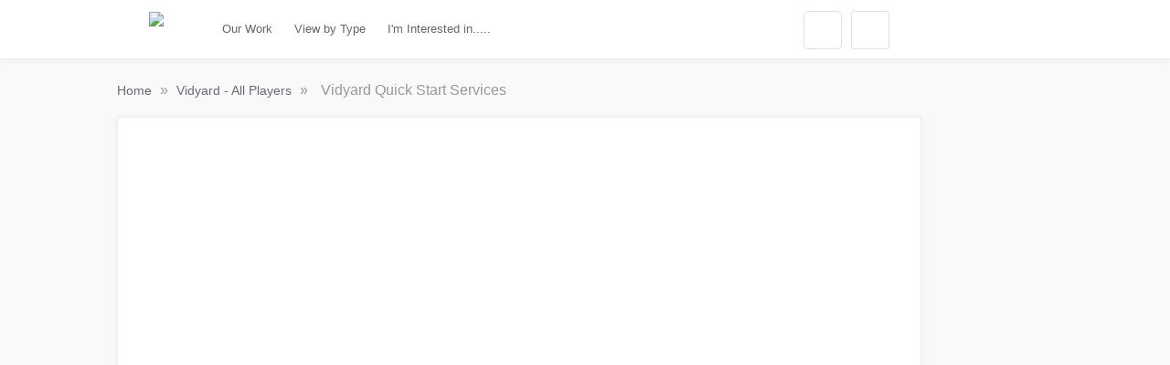

--- FILE ---
content_type: text/html; charset=UTF-8
request_url: https://demandspring.uberflip.com/vidyard-all-players-6/vidyard-quick-start-services-5
body_size: 13625
content:
<!DOCTYPE html>
<html itemscope itemtype="https://schema.org/WebPage"  class="js">
<head>
<!-- Google Tag Manager -->
<script nonce="30eUMT1KpZuunpj3-fN6X_E-" data-functionality-name="GOOGLETAGMANAGER">(function(w,d,s,l,i){w[l]=w[l]||[];w[l].push({'gtm.start':
new Date().getTime(),event:'gtm.js'});var f=d.getElementsByTagName(s)[0],
j=d.createElement(s),dl=l!='dataLayer'?'&l='+l:'';j.async=true;j.src=
'https://www.googletagmanager.com/gtm.js?id='+i+dl;f.parentNode.insertBefore(j,f);
})(window,document,'script','dataLayer','GTM-WG6GH6');</script>
<!-- End Google Tag Manager -->
    <meta charset="utf-8">
    <title>Vidyard Quick Start Services</title>
    <meta name="title" content="Vidyard Quick Start Services">
    <meta name="description" content="">
    <meta name="viewport" content="width=device-width, initial-scale=1.0, minimum-scale=1.0, maximum-scale=1.0, user-scalable=no">
    <meta name="generator" content="Uberflip">
    <meta name="uberflip:hub_id" content="63798">
    <meta name="application-name" content="Vidyard Quick Start Services">
    <meta name="msapplication-starturl" content="https://demandspring.uberflip.com">
    <meta itemprop="name" content="Vidyard Quick Start Services">
    <meta itemprop="description" content="">
<meta itemprop="image" content="https://play.vidyard.com/xxxs6Mj5dRXSGQG4KSByfw.jpg">


        <meta itemprop="thumbnailUrl" content="https://play.vidyard.com/xxxs6Mj5dRXSGQG4KSByfw.jpg" />
        <meta itemprop="uploadDate" content="2019-10-02 18:32:29" />
        <link itemprop="embedUrl" href="//play.vidyard.com/xxxs6Mj5dRXSGQG4KSByfw" />

    <meta property="og:type" content="website">
    <meta property="og:title" content="Vidyard Quick Start Services">
    <meta property="og:url" content="https://demandspring.uberflip.com/vidyard-all-players-6/vidyard-quick-start-services-5">
    <meta property="og:description" content="">
    <meta property="og:image" content="https://play.vidyard.com/xxxs6Mj5dRXSGQG4KSByfw.jpg">
    <meta name="twitter:card" content="summary_large_image">
    <meta name="twitter:image" content="https://play.vidyard.com/xxxs6Mj5dRXSGQG4KSByfw.jpg">
    <meta name="twitter:title" content="Vidyard Quick Start Services">
    <meta name="twitter:description" content="">

    <link rel="apple-touch-icon" type="image/png" sizes="57x57" href="https://content.cdntwrk.com/favicons/aHViPTYzNzk4JmNtZD1mYXZpY29uJnZlcnNpb249MTU3MTI1NDk1MCZleHQ9cG5nJnNpemU9NTcmc2lnPTQxNTMyMjU5YjIzYTIzOGE0NDdjODI3YmM4NjMxODk3/favicon.png"><link rel="apple-touch-icon" type="image/png" sizes="72x72" href="https://content.cdntwrk.com/favicons/aHViPTYzNzk4JmNtZD1mYXZpY29uJnZlcnNpb249MTU3MTI1NDk1MCZleHQ9cG5nJnNpemU9NzImc2lnPTg1MjkxZTAyOWI4Zjc0MmMyNjU4NzQwZWVjNjBhYjRh/favicon.png"><link rel="apple-touch-icon" type="image/png" sizes="114x114" href="https://content.cdntwrk.com/favicons/aHViPTYzNzk4JmNtZD1mYXZpY29uJnZlcnNpb249MTU3MTI1NDk1MCZleHQ9cG5nJnNpemU9MTE0JnNpZz0yMjlmZDM3MmVjMThlMmFmYTQ2OWM5YzlmMDcyMDkyMA%253D%253D/favicon.png"><link rel="apple-touch-icon" type="image/png" sizes="144x144" href="https://content.cdntwrk.com/favicons/aHViPTYzNzk4JmNtZD1mYXZpY29uJnZlcnNpb249MTU3MTI1NDk1MCZleHQ9cG5nJnNpemU9MTQ0JnNpZz00ZjhhOGU3YjFlZjVjOWVjZTRjYjJmMTFiY2MwNGViYQ%253D%253D/favicon.png"><link rel="apple-touch-icon" type="image/png" sizes="180x180" href="https://content.cdntwrk.com/favicons/aHViPTYzNzk4JmNtZD1mYXZpY29uJnZlcnNpb249MTU3MTI1NDk1MCZleHQ9cG5nJnNpemU9MTgwJnNpZz1hNDkwN2IyMDFlMDRmYTlkNTc3Zjg0MDEzNTVmYTYzZg%253D%253D/favicon.png"><link rel="icon" type="image/png" sizes="16x16" href="https://content.cdntwrk.com/favicons/aHViPTYzNzk4JmNtZD1mYXZpY29uJnZlcnNpb249MTU3MTI1NDk1MCZleHQ9cG5nJnNpemU9MTYmc2lnPTk0YjNkZmQ2ZDAzNjFmMTBhMTE0MWUyYmVkOWUxZDYy/favicon.png"><link rel="icon" type="image/png" sizes="32x32" href="https://content.cdntwrk.com/favicons/aHViPTYzNzk4JmNtZD1mYXZpY29uJnZlcnNpb249MTU3MTI1NDk1MCZleHQ9cG5nJnNpemU9MzImc2lnPWVhMjBkNjc0MTlhY2ZmYjhjNGY1MmJlNGY1ZTA5MmE1/favicon.png"><link rel="icon" type="image/png" sizes="96x96" href="https://content.cdntwrk.com/favicons/aHViPTYzNzk4JmNtZD1mYXZpY29uJnZlcnNpb249MTU3MTI1NDk1MCZleHQ9cG5nJnNpemU9OTYmc2lnPWM5YzNlNzZiOTMwYjQwODQxNTMwZDIwMzE4NGU5Njk5/favicon.png"><link rel="icon" type="image/png" sizes="128x128" href="https://content.cdntwrk.com/favicons/aHViPTYzNzk4JmNtZD1mYXZpY29uJnZlcnNpb249MTU3MTI1NDk1MCZleHQ9cG5nJnNpemU9MTI4JnNpZz1iZTQzMmI2ZDcwYzAwZWIxZThhNDA0ZmUyZTVmYTBjNQ%253D%253D/favicon.png"><link rel="icon" type="image/png" sizes="195x195" href="https://content.cdntwrk.com/favicons/aHViPTYzNzk4JmNtZD1mYXZpY29uJnZlcnNpb249MTU3MTI1NDk1MCZleHQ9cG5nJnNpemU9MTk1JnNpZz1iYjZlOGEwYmI0ZDU1MDA2OWQyZjY3MWQ2MWYyZTBmMw%253D%253D/favicon.png"><meta name="msapplication-TileImage" content="https://content.cdntwrk.com/favicons/aHViPTYzNzk4JmNtZD1mYXZpY29uJnZlcnNpb249MTU3MTI1NDk1MCZleHQ9cG5nJnNpemU9MTQ0JnNpZz00ZjhhOGU3YjFlZjVjOWVjZTRjYjJmMTFiY2MwNGViYQ%253D%253D/favicon.png"><meta name="msapplication-TileColor" content="#92c83e"><!--[if IE]><link rel="shortcut icon" type="image/x-icon" href="https://content.cdntwrk.com/favicons/aHViPTYzNzk4JmNtZD1mYXZpY29uJnZlcnNpb249MTU3MTI1NDk1MCZleHQ9aWNvJnNpZz01YTY2N2ViOTczOTBlMzEyNTViZDNjNTQyOGI4M2RhNQ%253D%253D/favicon.ico"><![endif]-->
        
    <link href="https://content.cdntwrk.com/css/google-fonts/open-sans.css?v=2a34c6161cdc" media="screen" rel="stylesheet" type="text/css"><link rel="stylesheet" type="text/css" href="https://content.cdntwrk.com/js/../css/hubs/hubs.bc805b535b8c6058120d.css" ><style>
                body { font-family: 'Open Sans', sans-serif; }
                h1, h1 a,
                .top-nav .secondary-logo > a,
                .top-nav .secondary-logo > a img,
                .item-next-prev .preview h6,
                .empty-hub-wrapper .empty-hub .display-block h2 { color: #92c83e; }
                a, .page-width a,
                .bread-crumbs a,
                .tile.single > a.view,
                .tile .description em { color: #666b79; }
                .large-header { background-color: #666b79;}
                                div.description,
                div.description .icon,
                .cta > a.accent-button,
                .item-next-prev .item-next .preview .meta-top .preview-icon,
                .item-next-prev .item-prev .preview .meta-top .preview-icon,
                #header-loading-overlay.hide-splash-state { background-color: #92c83e; }
                .entry blockquote { border-left: 10px solid #92c83e; }
                .left-nav > li,
                .left-nav > li > a,
                .mobile-nav .exit-bar,
                .mobile-share .exit-bar,
                .search-results-overlay .mobile-search-header,
                .top-nav .search-container .search-toggle.expanded { background-color: #92c83e; border-color: #92c83e; }
                .top-nav .search-container .search-toggle .search-toggle-inner .search-close span { color: #92c83e; }
            </style>        <style>
/* START Always Show Full Title on Flipbook Tiles */
.tile.single.uberflip.portrait:not(.list) .description h3.h3like {
 text-overflow: initial;
 white-space: normal;
}
/* END Always Show Full Title on Flipbook Tiles */
</style><!-- Start of Async Drift Code -->
<script nonce="30eUMT1KpZuunpj3-fN6X_E-">
"use strict";

!function() {
  var t = window.driftt = window.drift = window.driftt || [];
  if (!t.init) {
    if (t.invoked) return void (window.console && console.error && console.error("Drift snippet included twice."));
    t.invoked = !0, t.methods = [ "identify", "config", "track", "reset", "debug", "show", "ping", "page", "hide", "off", "on" ], 
    t.factory = function(e) {
      return function() {
        var n = Array.prototype.slice.call(arguments);
        return n.unshift(e), t.push(n), t;
      };
    }, t.methods.forEach(function(e) {
      t[e] = t.factory(e);
    }), t.load = function(t) {
      var e = 3e5, n = Math.ceil(new Date() / e) * e, o = document.createElement("script");
      o.type = "text/javascript", o.async = !0, o.crossorigin = "anonymous", o.src = "https://js.driftt.com/include/" + n + "/" + t + ".js";
      var i = document.getElementsByTagName("script")[0];
      i.parentNode.insertBefore(o, i);
    };
  }
}();
drift.SNIPPET_VERSION = '0.3.1';
drift.load('576r47fkucgd');
</script>
<!-- End of Async Drift Code --></head><body class="single-page item-566125508 stream-5475362 source-stream-5475362 lab_top_menu lab_permanent_header always_update_uf_conversion_item_id lab_no_header lab_highlight full_blogpost_rss lab_iframe_no_nav has-search uf-stream-template-default hubs-frontend font-open-sans">
<!-- Google Tag Manager (noscript) -->
<noscript><iframe data-functionality-name="GOOGLETAGMANAGER" src="https://www.googletagmanager.com/ns.html?id=GTM-WG6GH6"
height="0" width="0" style="display:none;visibility:hidden" sandbox="allow-scripts allow-same-origin allow-forms allow-popups allow-popups-to-escape-sandbox allow-presentation allow-downloads allow-top-navigation-by-user-activation allow-modals"></iframe></noscript>
<!-- End Google Tag Manager (noscript) -->
<div id="top" class="hidden"></div>

    <!-- Header Block -->
    <header
        id="top-header"
        class="main-hub-header"
    >

                                                <!-- Large Header for Desktop Only -->
    <div class="large-header" data-speed="2" data-type="background">
        <div class="gradient">
            <div class="header-wrapper txt">
                <div class="header-main"><div class="primary-logo txt">Demand Spring</div></div>
                <div class="header-intro"></div>
            </div>
            <div id="header-loading-overlay"><img id="splash-loader" class="splash-down" alt="loading" src="https://content.cdntwrk.com/img/hubs/ajax-loader-white-2x.gif?v=19a554b579c4"/><img alt="go down" id="splash-chevron" style="display:none" class="splash-down" src="https://content.cdntwrk.com/img/hubs/chevron-down-64x64.png?v=78668873251b"/></div>
        </div>
    </div>
                        
                    <div class="top-nav">
                <div class="page-width item-level ">
                    <div class="page-aligner">
                        <div class="secondary-logo"><a href="http://www.demandspring.com" title="Demand Spring" data-internal="false" target="_blank" rel="noopener"><img alt="Demand Spring logo" src="https://content.cdntwrk.com/files/aHViPTYzNzk4JmNtZD1zZWNvbmRhcnlfbG9nbyZ2ZXJzaW9uPTE1NzEyNTQ5NTAmc2lnPWM2NDQwMDA4NTBhNzVlMjM0YmI2M2RiOTU0NGI3OGRk"></a></div>
                                    <ul class="left-nav desktop">
                                            <li class="menu-home custom-menu-item collapsed  "  data-collection-id="401538">
                                                                    <a
                            href="https://demandspring.uberflip.com/portfolio"
                            data-page-title="Portfolio"
                            data-internal="custom"
                        >
                            Our Work                        </a>
                                    </li>
                                            <li class="menu-docs custom-menu-item collapsed  has-children" >
                                                                        <a href="javascript:void(0)">
                                View by Type                            </a>
                                                <div class="sub-menu-arrow"></div>
                        <ul>
                            <li>View by Type</li>
                                                                                                    <li class="custom-menu-item "  data-collection-id="2050163">
                                                                                                                                                                            <a
                                                href="https://demandspring.uberflip.com/demand-spring"
                                                data-page-title="Demand Spring Blogs"
                                                data-internal="blogs"
                                            >
                                                Blogs                                            </a>
                                                                            </li>
                                                                                                        <li class="custom-menu-item "  data-collection-id="477072">
                                                                                                                                                                            <a
                                                href="https://demandspring.uberflip.com/videos"
                                                data-page-title="Videos"
                                                data-internal="custom"
                                            >
                                                Videos                                            </a>
                                                                            </li>
                                                        </ul>
                                    </li>
                                            <li class="menu-home custom-menu-item collapsed  has-children" >
                                                                        <a href="javascript:void(0)">
                                I&#039;m Interested in.....                            </a>
                                                <div class="sub-menu-arrow"></div>
                        <ul>
                            <li>I&#039;m Interested in.....</li>
                                                                                                    <li class="custom-menu-item "  data-collection-id="1510416">
                                                                                                                                                                            <a
                                                href="https://demandspring.uberflip.com/marketo"
                                                data-page-title="Marketing Automation"
                                                data-internal="custom"
                                            >
                                                Marketing Automation                                            </a>
                                                                            </li>
                                                                                                        <li class="custom-menu-item "  data-collection-id="2028749">
                                                                                                                                                                            <a
                                                href="https://demandspring.uberflip.com/content-development"
                                                data-page-title="Content Strategy and Creation"
                                                data-internal="custom"
                                            >
                                                Content Strategy and Creation                                            </a>
                                                                            </li>
                                                                                                        <li class="custom-menu-item "  data-collection-id="2182364">
                                                                                                                                                                            <a
                                                href="https://demandspring.uberflip.com/strategy"
                                                data-page-title="Revenue Marketing Strategy and Tactics"
                                                data-internal="custom"
                                            >
                                                Revenue Marketing Strategy and Tactics                                            </a>
                                                                            </li>
                                                                                                        <li class="custom-menu-item "  data-collection-id="5198987">
                                                                                                                                                                            <a
                                                href="https://demandspring.uberflip.com/content-moments"
                                                data-page-title="Content Moment"
                                                data-internal="custom"
                                            >
                                                Content Moments (newsletter)                                            </a>
                                                                            </li>
                                                                                                        <li class="custom-menu-item "  data-collection-id="5478836">
                                                                                                                                                                            <a
                                                href="https://demandspring.uberflip.com/wisdom-wednesdays"
                                                data-page-title="Wisdom Wednesdays"
                                                data-internal="custom"
                                            >
                                                Wisdom Wednesdays (video series)                                            </a>
                                                                            </li>
                                                                                                        <li class="custom-menu-item "  data-collection-id="2993093">
                                                                                                                                                                            <a
                                                href="https://demandspring.uberflip.com/marketo-learning-hub"
                                                data-page-title="Marketo Learning Hub"
                                                data-internal="custom"
                                            >
                                                Marketo Learning Hub                                            </a>
                                                                            </li>
                                                        </ul>
                                    </li>
                    </ul>
    
                                                                                    <a class="nav-toggle" href="javascript:void(0)"></a>
                                                    
                        <div class="right-side-btns">
                                                                                       <a class="share-toggle" href="javascript:void(0)"></a>
                                                                                        <div class="search-container">
                                    <div class="search-toggle">
                                        <span class="search-icon"><span></span></span>
                                        <span class="search-input"><input type="text" name="q" value="" placeholder="Search" autocomplete="off"></span>
                                        <span class="search-close"><span>&times;</span></span>
                                    </div>
                                </div>
                                                    </div>
                    </div>
                </div>
            </div>
            </header>
    <!-- /End Header Block -->



    <!-- Main Content Block -->

    <!-- Privacy Banner -->
    

    <div class="main clearfix" role="main">
                <div id="hubs-container">    <div
         id="page-type-identifier"
         data-sharing-url="https://demandspring.uberflip.com/vidyard-all-players-6/vidyard-quick-start-services-5"
         data-non-vanity-url="https://demandspring.uberflip.com/h/i/566125508-vidyard-quick-start-services"
         data-metrics-temp-id="stats_temp_item_566125508x956a78a582540743a825e0e501adcde2d0d020004979d4ab5d8c27951791cd5a176926483513aed058e66df02a9c09c561cc701ced12fa219175713e90492ccc2ce447457c"
         data-page-type="PAGE_TYPE_ITEM"
         data-item-type="vidyard"
         data-collection-type="videos" data-collection-id="5475362"
         data-item-id="566125508"
         data-source-collection-id="5475362"
         data-source-collection-type="videos"
         data-item-preview=""
                 style="display:none"
         data-collection-template="default"
    >
            </div>

    <div class="page-width item-level" id="item-content">
                <div class="bread-crumbs item-level">
                            <a
                    class="uf-breadcrumb uf-breadcrumb-home"
                    href="https://demandspring.uberflip.com"
                    data-internal="home"
                    data-page-title="Demand Spring"
                >
                    Home                </a>
                <span class="uf-breadcrumb-icon">&raquo;</span>
                        <a
                class="uf-breadcrumb uf-breadcrumb-stream "
                href="https://demandspring.uberflip.com/vidyard-all-players-6"
                data-internal="standard"
                data-page-title="Vidyard - All Players"
            >
                Vidyard - All Players            </a>
            <span class="uf-breadcrumb-icon">&raquo;</span>
            <span class="uf-breadcrumb uf-breadcrumb-item">Vidyard Quick Start Services</span>
        </div>
        <div class="item-data">
            <script nonce="30eUMT1KpZuunpj3-fN6X_E-" type="text/javascript" async src="https://play.vidyard.com/embed/v4.js"></script>
<div id="share-item-phone">
    <div class="mobile-share">
    <div class="exit-bar">
        <a class="exit" href="javascript:void(0)">&times;</a>
        <span class="title">Share this Video</span>
    </div>
    <ul>
        <li class="facebook"><a data-share="facebook" href="https://www.facebook.com/sharer/sharer.php?u=https://demandspring.uberflip.com/vidyard-all-players-6/vidyard-quick-start-services-5">Facebook</a></li>        <li class="twitter"><a data-share="twitter" href="https://twitter.com/share?text=Vidyard Quick Start Services&amp;url=https://demandspring.uberflip.com/vidyard-all-players-6/vidyard-quick-start-services-5">Twitter</a></li>        <li class="email"><a data-share="email" href="mailto:?subject=Content from my Hub!&amp;body=Check out the content assets Demand Spring can develop for you!\n\nVidyard Quick Start Services\n\n\nhttps://demandspring.uberflip.com/vidyard-all-players-6/vidyard-quick-start-services-5">Email</a></li>        <li class="linkedin"><a data-share="linkedin" href="https://www.linkedin.com/shareArticle?mini=true&amp;url=https://demandspring.uberflip.com/vidyard-all-players-6/vidyard-quick-start-services-5&amp;title=Vidyard Quick Start Services&summary=">LinkedIn</a></li>    </ul>
</div>
</div>
<section class="level-three">
    <article class="entry-wrapper">
        <div class="single-embed-wrapper">
                                    <div class="single-video vidyard " id="video566125508">
                <img
                        class="vidyard-player-embed"
                        src="https://play.vidyard.com/xxxs6Mj5dRXSGQG4KSByfw.jpg"
                        data-uuid="xxxs6Mj5dRXSGQG4KSByfw"
                        data-v="4"
                        data-type="inline"
                        data-disable_ctas="0"
                />
            </div>
        </div>
       	<h1>Vidyard Quick Start Services</h1>
        <div class="meta-wrapper">
            <div class="meta-inner">
                
<div class="meta">
    	<span class="date">October 2, 2019</span>
    	</div>
                                <div class="share-container">        <ul class="share-item type-vidyard four">
            <li class="share-text">Share this Video</li>        <li><a class="facebook on" data-share="facebook"  href="https://www.facebook.com/sharer/sharer.php?u=https%3A%2F%2Fdemandspring.uberflip.com%2Fvidyard-all-players-6%2Fvidyard-quick-start-services-5">Facebook</a></li>                    <li><a class="twitter on" data-share="twitter"  href="https://twitter.com/share?text=Vidyard%20Quick%20Start%20Services&amp;url=https%3A%2F%2Fdemandspring.uberflip.com%2Fvidyard-all-players-6%2Fvidyard-quick-start-services-5">Twitter</a></li>
                <li><a class="email on" data-share="email"  href="mailto:?subject=Content%20from%20my%20Hub%21&amp;body=Check%20out%20the%20content%20assets%20Demand%20Spring%20can%20develop%20for%20you%21%0A%0AVidyard%20Quick%20Start%20Services%0A%0A%0Ahttps%3A%2F%2Fdemandspring.uberflip.com%2Fvidyard-all-players-6%2Fvidyard-quick-start-services-5">Email</a></li>        <li><a class="linkedin on" data-share="linkedin"  href="https://www.linkedin.com/shareArticle?mini=true&amp;url=https%3A%2F%2Fdemandspring.uberflip.com%2Fvidyard-all-players-6%2Fvidyard-quick-start-services-5&amp;title=Vidyard%20Quick%20Start%20Services&amp;summary=">LinkedIn</a></li>        </ul>
    </div>
            </div>
        </div>
            </article>

    <div id="default-next-button-wrapper" >
        <div class="item-next-prev">
                        <div class="item-prev">
                    <div class="arrow"><span></span></div>
                    <div class="preview">
                        <h6>Previous Video</h6>
                        <div class="meta-top">
                                                              <div class="prev-next"><img alt="Who is Demand Spring?" src="https://content.cdntwrk.com/mediaproxy?url=https%3A%2F%2Fplay.vidyard.com%2FTbs4bcb9Bo2MMCQZh2jmG3.jpg&size=1&version=1665679078&sig=d5801197a0ca5af7464c1a4989790b5a&default=" onerror="this.onerror=null; this.src='https://play.vidyard.com/Tbs4bcb9Bo2MMCQZh2jmG3.jpg'; this.onerror=function(){ this.src='https://content.cdntwrk.com/img/hubs/tilebg-blogs.jpg'; }"></div>                                                        <span class="title">Who is Demand Spring?</span>
                            <p></p>
                        </div>
                    </div>
                    <a href="https://demandspring.uberflip.com/vidyard-all-players-6/who-is-demand-spring-6"
                       data-item-id="640395184"
                                              data-internal="vidyard"
                       data-page-title="Who is Demand Spring?"
                                                                  ></a>
                </div>
                            <div class="item-next">
                    <div class="arrow"><span></span></div>
                    <div class="preview">
                        <h6>Next Video</h6>
                        <div class="meta-top">
                                                              <div class="prev-next"><img alt="See You at Space Camp! " src="https://content.cdntwrk.com/mediaproxy?url=https%3A%2F%2Fplay.vidyard.com%2FClEf7Inw5Q4VJg-GTpp8Hg.jpg&size=1&version=1754909610&sig=54afb504c22a1302a101f5655c2265ef&default=" onerror="this.onerror=null; this.src='https://play.vidyard.com/ClEf7Inw5Q4VJg-GTpp8Hg.jpg'; this.onerror=function(){ this.src='https://content.cdntwrk.com/img/hubs/tilebg-blogs.jpg'; }"></div>                                                        <span class="title">See You at Space Camp! </span>
                            <p>This is a promo video for Demand Spring&#039;s session at Vidyard&#039;s Video Space Camp.</p>
                        </div>
                    </div>
                    <a href="https://demandspring.uberflip.com/vidyard-all-players-6/see-you-at-space-camp-5"
                       data-item-id="566125512"
                                              data-internal="vidyard"
                       data-page-title="See You at Space Camp! "
                                                                  ></a>
                </div>
                </div>
</div>


	  </section>

<script nonce="30eUMT1KpZuunpj3-fN6X_E-">
  window.onVidyardAPI = (vidyardEmbed) => {
    vidyardEmbed.api.addReadyListener((_, player) => {
              player.play();
          })
  }
</script>
        </div>
                        <div style="clear:both; height:0; overflow: hidden;"></div>
        <div class="related-items-container ">
        <h2 class="hub-heading" id="related-items-heading">Most Recent Videos</h2>
        <section id="related-items" class="related">
            <ul class="carousel-nav">
                <li class="prev"><a id="relatedNavPrev" class="carousel-control left" href="#related-items-carousel" data-slide="prev">&lsaquo;</a></li>
                <li class="next"><a id="relatedNavNext" class="carousel-control right" href="#related-items-carousel" data-slide="next">&rsaquo;</a></li>
            </ul>
            <div class="related-container">
                <div id="related-items-carousel" class="carousel">
                    <div class="carousel-inner">
                        <div data-id="679007394" data-source-stream-id="5475362"  class="tile single vidyard stream-5475362 with-img ">
        <div class="img" id="tileImagePreview679007394"><img alt="Carol Meyers Leap Live" src="https://play.vidyard.com/jrnuK4kRZU7ZJBE5MdTgYA.jpg" loading="lazy" onerror="this.onerror=null; this.src='https://play.vidyard.com/jrnuK4kRZU7ZJBE5MdTgYA.jpg'; this.onerror=function(){ this.src='https://content.cdntwrk.com/img/hubs/tilebg-blogs.jpg'; }"><span class="duration">0:42</span></div>    <div class="description">
		<div class="friendly-timestamp"><abbr class="timeago" title="2022-10-20T14:11:12"></abbr></div>        <div class="h3like  ">Carol Meyers Leap Live</div>
                    </div>
    <a class="item-link view"
       href="https://demandspring.uberflip.com/vidyard-all-players-6/carol-meyers-leap-live-5"
       data-page-title="Carol Meyers Leap Live"
       data-seo-title="Carol Meyers Leap Live"
       data-internal="vidyard"
                            >
        Watch Video    </a>
    <a class="item-link"
       href="https://demandspring.uberflip.com/vidyard-all-players-6/carol-meyers-leap-live-5"
       data-internal="vidyard"
       data-seo-title="Carol Meyers Leap Live"
       data-page-title="Carol Meyers Leap Live"
                            ></a>
</div>
<div data-id="676925785" data-source-stream-id="5475362"  class="tile single vidyard stream-5475362 with-img ">
        <div class="img" id="tileImagePreview676925785"><img alt="Demand Spring Social Media Day" src="https://play.vidyard.com/6jRq1mEhUtRGs8ZGRjNyUM.jpg" loading="lazy" onerror="this.onerror=null; this.src='https://play.vidyard.com/6jRq1mEhUtRGs8ZGRjNyUM.jpg'; this.onerror=function(){ this.src='https://content.cdntwrk.com/img/hubs/tilebg-blogs.jpg'; }"><span class="duration">1:38</span></div>    <div class="description">
		<div class="friendly-timestamp"><abbr class="timeago" title="2022-06-30T10:35:44"></abbr></div>        <div class="h3like  ">Demand Spring Social Media Day</div>
                    </div>
    <a class="item-link view"
       href="https://demandspring.uberflip.com/vidyard-all-players-6/demand-spring-linkedin-social-media-day-6"
       data-page-title="Demand Spring Social Media Day"
       data-seo-title="Demand Spring LinkedIn Social Media Day "
       data-internal="vidyard"
                            >
        Watch Video    </a>
    <a class="item-link"
       href="https://demandspring.uberflip.com/vidyard-all-players-6/demand-spring-linkedin-social-media-day-6"
       data-internal="vidyard"
       data-seo-title="Demand Spring LinkedIn Social Media Day "
       data-page-title="Demand Spring Social Media Day"
                            ></a>
</div>
<div data-id="676906365" data-source-stream-id="5475362"  class="tile single vidyard stream-5475362 with-img ">
        <div class="img" id="tileImagePreview676906365"><img alt="Wisdom Wednesday, Episode 94 | We have come a long way B2B Marketers!" src="https://play.vidyard.com/wpBbzEXNWA7E6uT6JhzZJL.jpg" loading="lazy" onerror="this.onerror=null; this.src='https://play.vidyard.com/wpBbzEXNWA7E6uT6JhzZJL.jpg'; this.onerror=function(){ this.src='https://content.cdntwrk.com/img/hubs/tilebg-blogs.jpg'; }"><span class="duration">3:35</span></div>    <div class="description">
		<div class="friendly-timestamp"><abbr class="timeago" title="2022-06-29T09:38:16"></abbr></div>        <div class="h3like  ">Wisdom Wednesday, Episode 94 | We have come a long way B2B Marketers!</div>
                    </div>
    <a class="item-link view"
       href="https://demandspring.uberflip.com/vidyard-all-players-6/cc-wisdom-wednesday-episode-94-we-have-come-a-long-way-b2b-marketers-3"
       data-page-title="Wisdom Wednesday, Episode 94 | We have come a long way B2B Marketers!"
       data-seo-title="[CC] Wisdom Wednesday, Episode 94 | We have come a long way B2B Marketers!"
       data-internal="vidyard"
                            >
        Watch Video    </a>
    <a class="item-link"
       href="https://demandspring.uberflip.com/vidyard-all-players-6/cc-wisdom-wednesday-episode-94-we-have-come-a-long-way-b2b-marketers-3"
       data-internal="vidyard"
       data-seo-title="[CC] Wisdom Wednesday, Episode 94 | We have come a long way B2B Marketers!"
       data-page-title="Wisdom Wednesday, Episode 94 | We have come a long way B2B Marketers!"
                            ></a>
</div>
<div data-id="676894741" data-source-stream-id="5475362"  class="tile single vidyard stream-5475362 with-img ">
        <div class="img" id="tileImagePreview676894741"><img alt="Wisdom Wednesday, Episode 94 | We have come a long way B2B Marketers!" src="https://play.vidyard.com/wZLd2VH41qijjd46FEJUw9.jpg" loading="lazy" onerror="this.onerror=null; this.src='https://play.vidyard.com/wZLd2VH41qijjd46FEJUw9.jpg'; this.onerror=function(){ this.src='https://content.cdntwrk.com/img/hubs/tilebg-blogs.jpg'; }"><span class="duration">3:35</span></div>    <div class="description">
		<div class="friendly-timestamp"><abbr class="timeago" title="2022-06-28T14:33:55"></abbr></div>        <div class="h3like  ">Wisdom Wednesday, Episode 94 | We have come a long way B2B Marketers!</div>
                	<h4 class="long-h3"><?xml encoding="UTF-8"><p>On this week's #wisdomwednesday I celebrate Demand Spring's 10 year anniversary by kicking off a 10 week segment&mdash;10 years, 10 reflections. Today I discuss the strides we have made in B2B marketing ove</p>
</h4>
                    </div>
    <a class="item-link view"
       href="https://demandspring.uberflip.com/vidyard-all-players-6/wisdom-wednesday-episode-94-we-have-come-a-long-way-b2b-marketers-6"
       data-page-title="Wisdom Wednesday, Episode 94 | We have come a long way B2B Marketers!"
       data-seo-title="Wisdom Wednesday, Episode 94 | We have come a long way B2B Marketers!"
       data-internal="vidyard"
                            >
        Watch Video    </a>
    <a class="item-link"
       href="https://demandspring.uberflip.com/vidyard-all-players-6/wisdom-wednesday-episode-94-we-have-come-a-long-way-b2b-marketers-6"
       data-internal="vidyard"
       data-seo-title="Wisdom Wednesday, Episode 94 | We have come a long way B2B Marketers!"
       data-page-title="Wisdom Wednesday, Episode 94 | We have come a long way B2B Marketers!"
                            ></a>
</div>
<div data-id="676788590" data-source-stream-id="5475362"  class="tile single vidyard stream-5475362 with-img ">
        <div class="img" id="tileImagePreview676788590"><img alt="Wisdom Wednesday, Episode 93 | Why Marketing is Essential in a Volatile Economy" src="https://play.vidyard.com/Ho9vJCYJTZKZFcdQRs52hL.jpg" loading="lazy" onerror="this.onerror=null; this.src='https://play.vidyard.com/Ho9vJCYJTZKZFcdQRs52hL.jpg'; this.onerror=function(){ this.src='https://content.cdntwrk.com/img/hubs/tilebg-blogs.jpg'; }"><span class="duration">6:18</span></div>    <div class="description">
		<div class="friendly-timestamp"><abbr class="timeago" title="2022-06-22T11:53:11"></abbr></div>        <div class="h3like  ">Wisdom Wednesday, Episode 93 | Why Marketing is Essential in a Volatile Economy</div>
                	<h4 class="long-h3"><?xml encoding="UTF-8"><p>On this week's #wisdomwednesday, longtime Revenue Marketer and Demand Spring's new Chief Revenue Officer Carlos Hidalgo joins me to discuss why he joined Demand Spring and why it's essential that orga</p>
</h4>
                    </div>
    <a class="item-link view"
       href="https://demandspring.uberflip.com/vidyard-all-players-6/wisdom-wednesday-mark-and-carlos-6"
       data-page-title="Wisdom Wednesday, Episode 93 | Why Marketing is Essential in a Volatile Economy"
       data-seo-title="Wisdom Wednesday Mark and Carlos"
       data-internal="vidyard"
                            >
        Watch Video    </a>
    <a class="item-link"
       href="https://demandspring.uberflip.com/vidyard-all-players-6/wisdom-wednesday-mark-and-carlos-6"
       data-internal="vidyard"
       data-seo-title="Wisdom Wednesday Mark and Carlos"
       data-page-title="Wisdom Wednesday, Episode 93 | Why Marketing is Essential in a Volatile Economy"
                            ></a>
</div>
<div data-id="676681256" data-source-stream-id="5475362"  class="tile single vidyard stream-5475362 with-img ">
        <div class="img" id="tileImagePreview676681256"><img alt="Wisdom Wednesday, Episode 92 | Career Planning in a Volatile Economy" src="https://play.vidyard.com/5TwuMcwxEniMS2xDR4tW3Q.jpg" loading="lazy" onerror="this.onerror=null; this.src='https://play.vidyard.com/5TwuMcwxEniMS2xDR4tW3Q.jpg'; this.onerror=function(){ this.src='https://content.cdntwrk.com/img/hubs/tilebg-blogs.jpg'; }"><span class="duration">3:32</span></div>    <div class="description">
		<div class="friendly-timestamp"><abbr class="timeago" title="2022-06-15T12:30:33"></abbr></div>        <div class="h3like  ">Wisdom Wednesday, Episode 92 | Career Planning in a Volatile Economy</div>
                	<h4 class="long-h3"><?xml encoding="UTF-8"><p>Last week I shared insights for CMOs and marketing executives in navigating through economic volatility. On today's #wisdomwednesday I share three insights for individuals in managing their careers in</p>
</h4>
                    </div>
    <a class="item-link view"
       href="https://demandspring.uberflip.com/vidyard-all-players-6/vidyard-recording-40"
       data-page-title="Wisdom Wednesday, Episode 92 | Career Planning in a Volatile Economy"
       data-seo-title="Vidyard Recording"
       data-internal="vidyard"
                            >
        Watch Video    </a>
    <a class="item-link"
       href="https://demandspring.uberflip.com/vidyard-all-players-6/vidyard-recording-40"
       data-internal="vidyard"
       data-seo-title="Vidyard Recording"
       data-page-title="Wisdom Wednesday, Episode 92 | Career Planning in a Volatile Economy"
                            ></a>
</div>
<div data-id="676545678" data-source-stream-id="5475362"  class="tile single vidyard stream-5475362 with-img ">
        <div class="img" id="tileImagePreview676545678"><img alt="Wisdom Wednesday, Episode 91 | 3 Keys in Planning for an Economic Downturn" src="https://play.vidyard.com/P1tbvPfcpypLTnoB9imsYK.jpg" loading="lazy" onerror="this.onerror=null; this.src='https://play.vidyard.com/P1tbvPfcpypLTnoB9imsYK.jpg'; this.onerror=function(){ this.src='https://content.cdntwrk.com/img/hubs/tilebg-blogs.jpg'; }"><span class="duration">6:05</span></div>    <div class="description">
		<div class="friendly-timestamp"><abbr class="timeago" title="2022-06-07T11:40:41"></abbr></div>        <div class="h3like  ">Wisdom Wednesday, Episode 91 | 3 Keys in Planning for an Economic Downturn</div>
                	<h4 class="long-h3"><?xml encoding="UTF-8"><p>I have lived through 3 significant economic downturns in my career. In this week's #wisdomwednesday I share my experience in how to plan in advance for them as a marketing executive. Watch as I discus</p>
</h4>
                    </div>
    <a class="item-link view"
       href="https://demandspring.uberflip.com/vidyard-all-players-6/wisdom-wednesday-episode-91-3-keys-in-planning-for-an-economic-downturn-5"
       data-page-title="Wisdom Wednesday, Episode 91 | 3 Keys in Planning for an Economic Downturn"
       data-seo-title="Wisdom Wednesday, Episode 91 | 3 Keys in Planning for an Economic Downturn"
       data-internal="vidyard"
                            >
        Watch Video    </a>
    <a class="item-link"
       href="https://demandspring.uberflip.com/vidyard-all-players-6/wisdom-wednesday-episode-91-3-keys-in-planning-for-an-economic-downturn-5"
       data-internal="vidyard"
       data-seo-title="Wisdom Wednesday, Episode 91 | 3 Keys in Planning for an Economic Downturn"
       data-page-title="Wisdom Wednesday, Episode 91 | 3 Keys in Planning for an Economic Downturn"
                            ></a>
</div>
<div data-id="676222014" data-source-stream-id="5475362"  class="tile single vidyard stream-5475362 with-img ">
        <div class="img" id="tileImagePreview676222014"><img alt="Wisdom Wednesday, Episode 90 | A CMOs Approach to Russia" src="https://play.vidyard.com/5vNPARKkqMohwjSyFhrWSF.jpg" loading="lazy" onerror="this.onerror=null; this.src='https://play.vidyard.com/5vNPARKkqMohwjSyFhrWSF.jpg'; this.onerror=function(){ this.src='https://content.cdntwrk.com/img/hubs/tilebg-blogs.jpg'; }"><span class="duration">3:24</span></div>    <div class="description">
		<div class="friendly-timestamp"><abbr class="timeago" title="2022-05-17T14:38:57"></abbr></div>        <div class="h3like  ">Wisdom Wednesday, Episode 90 | A CMOs Approach to Russia</div>
                	<h4 class="long-h3"><?xml encoding="UTF-8"><p>In this episode of #wisdomwednesday, I share my insights on what CMOs should be doing to address the situation in Russia. Watch as I lay our four key areas for decision-making and action to safeguard </p>
</h4>
                    </div>
    <a class="item-link view"
       href="https://demandspring.uberflip.com/vidyard-all-players-6/vidyard-recording-35"
       data-page-title="Wisdom Wednesday, Episode 90 | A CMOs Approach to Russia"
       data-seo-title="Vidyard Recording"
       data-internal="vidyard"
                            >
        Watch Video    </a>
    <a class="item-link"
       href="https://demandspring.uberflip.com/vidyard-all-players-6/vidyard-recording-35"
       data-internal="vidyard"
       data-seo-title="Vidyard Recording"
       data-page-title="Wisdom Wednesday, Episode 90 | A CMOs Approach to Russia"
                            ></a>
</div>
<div data-id="675905447" data-source-stream-id="5475362"  class="tile single vidyard stream-5475362 with-img ">
        <div class="img" id="tileImagePreview675905447"><img alt="leap_02_elements_for_an_effective_abm_strategy_final (Original)" src="https://play.vidyard.com/UREQ1yagzQWfraQUUemPpg.jpg" loading="lazy" onerror="this.onerror=null; this.src='https://play.vidyard.com/UREQ1yagzQWfraQUUemPpg.jpg'; this.onerror=function(){ this.src='https://content.cdntwrk.com/img/hubs/tilebg-blogs.jpg'; }"><span class="duration">6:15</span></div>    <div class="description">
		<div class="friendly-timestamp"><abbr class="timeago" title="2022-04-28T16:00:13"></abbr></div>        <div class="h3like  ">leap_02_elements_for_an_effective_abm_strategy_final (Original)</div>
                    </div>
    <a class="item-link view"
       href="https://demandspring.uberflip.com/vidyard-all-players-6/leap-02-elements-for-an-effective-abm-strategy-final-original-6"
       data-page-title="leap_02_elements_for_an_effective_abm_strategy_final (Original)"
       data-seo-title="leap_02_elements_for_an_effective_abm_strategy_final (Original)"
       data-internal="vidyard"
                            >
        Watch Video    </a>
    <a class="item-link"
       href="https://demandspring.uberflip.com/vidyard-all-players-6/leap-02-elements-for-an-effective-abm-strategy-final-original-6"
       data-internal="vidyard"
       data-seo-title="leap_02_elements_for_an_effective_abm_strategy_final (Original)"
       data-page-title="leap_02_elements_for_an_effective_abm_strategy_final (Original)"
                            ></a>
</div>
<div data-id="675905448" data-source-stream-id="5475362"  class="tile single vidyard stream-5475362 with-img ">
        <div class="img" id="tileImagePreview675905448"><img alt="leap_03_mistakes_to_avoid_with_abm_final (Original)" src="https://play.vidyard.com/g6eyGakTkmGAypqc3Ng1hK.jpg" loading="lazy" onerror="this.onerror=null; this.src='https://play.vidyard.com/g6eyGakTkmGAypqc3Ng1hK.jpg'; this.onerror=function(){ this.src='https://content.cdntwrk.com/img/hubs/tilebg-blogs.jpg'; }"><span class="duration">3:53</span></div>    <div class="description">
		<div class="friendly-timestamp"><abbr class="timeago" title="2022-04-28T15:58:24"></abbr></div>        <div class="h3like  ">leap_03_mistakes_to_avoid_with_abm_final (Original)</div>
                    </div>
    <a class="item-link view"
       href="https://demandspring.uberflip.com/vidyard-all-players-6/leap-03-mistakes-to-avoid-with-abm-final-original-6"
       data-page-title="leap_03_mistakes_to_avoid_with_abm_final (Original)"
       data-seo-title="leap_03_mistakes_to_avoid_with_abm_final (Original)"
       data-internal="vidyard"
                            >
        Watch Video    </a>
    <a class="item-link"
       href="https://demandspring.uberflip.com/vidyard-all-players-6/leap-03-mistakes-to-avoid-with-abm-final-original-6"
       data-internal="vidyard"
       data-seo-title="leap_03_mistakes_to_avoid_with_abm_final (Original)"
       data-page-title="leap_03_mistakes_to_avoid_with_abm_final (Original)"
                            ></a>
</div>
<div data-id="675905375" data-source-stream-id="5475362"  class="tile single vidyard stream-5475362 with-img ">
        <div class="img" id="tileImagePreview675905375"><img alt="leap_04_how_to_get_buy-in_from_sales_for_your_abm_strategy_final (Original)" src="https://play.vidyard.com/aaKe8dNYaRBtUPW1rupX3r.jpg" loading="lazy" onerror="this.onerror=null; this.src='https://play.vidyard.com/aaKe8dNYaRBtUPW1rupX3r.jpg'; this.onerror=function(){ this.src='https://content.cdntwrk.com/img/hubs/tilebg-blogs.jpg'; }"><span class="duration">7:29</span></div>    <div class="description">
		<div class="friendly-timestamp"><abbr class="timeago" title="2022-04-28T15:49:47"></abbr></div>        <div class="h3like  ">leap_04_how_to_get_buy-in_from_sales_for_your_abm_strategy_final (Original)</div>
                    </div>
    <a class="item-link view"
       href="https://demandspring.uberflip.com/vidyard-all-players-6/leap-04-how-to-get-buy-in-from-sales-for-your-abm-strategy-final-original-6"
       data-page-title="leap_04_how_to_get_buy-in_from_sales_for_your_abm_strategy_final (Original)"
       data-seo-title="leap_04_how_to_get_buy-in_from_sales_for_your_abm_strategy_final (Original)"
       data-internal="vidyard"
                            >
        Watch Video    </a>
    <a class="item-link"
       href="https://demandspring.uberflip.com/vidyard-all-players-6/leap-04-how-to-get-buy-in-from-sales-for-your-abm-strategy-final-original-6"
       data-internal="vidyard"
       data-seo-title="leap_04_how_to_get_buy-in_from_sales_for_your_abm_strategy_final (Original)"
       data-page-title="leap_04_how_to_get_buy-in_from_sales_for_your_abm_strategy_final (Original)"
                            ></a>
</div>
<div data-id="675904593" data-source-stream-id="5475362"  class="tile single vidyard stream-5475362 with-img ">
        <div class="img" id="tileImagePreview675904593"><img alt="leap_05_how_to_measure_abm_final (Original)" src="https://play.vidyard.com/aJ9koeZPs7PpSkxm1WGchV.jpg" loading="lazy" onerror="this.onerror=null; this.src='https://play.vidyard.com/aJ9koeZPs7PpSkxm1WGchV.jpg'; this.onerror=function(){ this.src='https://content.cdntwrk.com/img/hubs/tilebg-blogs.jpg'; }"><span class="duration">6:08</span></div>    <div class="description">
		<div class="friendly-timestamp"><abbr class="timeago" title="2022-04-28T15:04:44"></abbr></div>        <div class="h3like  ">leap_05_how_to_measure_abm_final (Original)</div>
                    </div>
    <a class="item-link view"
       href="https://demandspring.uberflip.com/vidyard-all-players-6/leap-05-how-to-measure-abm-final-original-4"
       data-page-title="leap_05_how_to_measure_abm_final (Original)"
       data-seo-title="leap_05_how_to_measure_abm_final (Original)"
       data-internal="vidyard"
                            >
        Watch Video    </a>
    <a class="item-link"
       href="https://demandspring.uberflip.com/vidyard-all-players-6/leap-05-how-to-measure-abm-final-original-4"
       data-internal="vidyard"
       data-seo-title="leap_05_how_to_measure_abm_final (Original)"
       data-page-title="leap_05_how_to_measure_abm_final (Original)"
                            ></a>
</div>
<div data-id="675904442" data-source-stream-id="5475362"  class="tile single vidyard stream-5475362 with-img ">
        <div class="img" id="tileImagePreview675904442"><img alt="What is ABM?" src="https://play.vidyard.com/fyGjGqZovAnEHPZ7KEY5wk.jpg" loading="lazy" onerror="this.onerror=null; this.src='https://play.vidyard.com/fyGjGqZovAnEHPZ7KEY5wk.jpg'; this.onerror=function(){ this.src='https://content.cdntwrk.com/img/hubs/tilebg-blogs.jpg'; }"><span class="duration">5:04</span></div>    <div class="description">
		<div class="friendly-timestamp"><abbr class="timeago" title="2022-04-28T16:09:50"></abbr></div>        <div class="h3like  ">What is ABM?</div>
                    </div>
    <a class="item-link view"
       href="https://demandspring.uberflip.com/vidyard-all-players-6/leap-01-what-is-abm-final-original-6"
       data-page-title="What is ABM?"
       data-seo-title="leap_01_what_is_abm_final (Original)"
       data-internal="vidyard"
                            >
        Watch Video    </a>
    <a class="item-link"
       href="https://demandspring.uberflip.com/vidyard-all-players-6/leap-01-what-is-abm-final-original-6"
       data-internal="vidyard"
       data-seo-title="leap_01_what_is_abm_final (Original)"
       data-page-title="What is ABM?"
                            ></a>
</div>
<div data-id="675868291" data-source-stream-id="5475362"  class="tile single vidyard stream-5475362 with-img ">
        <div class="img" id="tileImagePreview675868291"><img alt="Wisdom Wednesday, Episode 89 | Our Biggest Marketing Gap in B2B Marketing" src="https://play.vidyard.com/uYtCpNYH4zK7Ff6JHQyQEJ.jpg" loading="lazy" onerror="this.onerror=null; this.src='https://play.vidyard.com/uYtCpNYH4zK7Ff6JHQyQEJ.jpg'; this.onerror=function(){ this.src='https://content.cdntwrk.com/img/hubs/tilebg-blogs.jpg'; }"><span class="duration">3:10</span></div>    <div class="description">
		<div class="friendly-timestamp"><abbr class="timeago" title="2022-04-26T17:51:57"></abbr></div>        <div class="h3like  ">Wisdom Wednesday, Episode 89 | Our Biggest Marketing Gap in B2B Marketing</div>
                    </div>
    <a class="item-link view"
       href="https://demandspring.uberflip.com/vidyard-all-players-6/wisdom-wednesday-episode-89-our-biggest-marketing-gap-in-b2b-marketing-6"
       data-page-title="Wisdom Wednesday, Episode 89 | Our Biggest Marketing Gap in B2B Marketing"
       data-seo-title="Wisdom Wednesday, Episode 89 | Our Biggest Marketing Gap in B2B Marketing"
       data-internal="vidyard"
                            >
        Watch Video    </a>
    <a class="item-link"
       href="https://demandspring.uberflip.com/vidyard-all-players-6/wisdom-wednesday-episode-89-our-biggest-marketing-gap-in-b2b-marketing-6"
       data-internal="vidyard"
       data-seo-title="Wisdom Wednesday, Episode 89 | Our Biggest Marketing Gap in B2B Marketing"
       data-page-title="Wisdom Wednesday, Episode 89 | Our Biggest Marketing Gap in B2B Marketing"
                            ></a>
</div>
<div data-id="675554670" data-source-stream-id="5475362"  class="tile single vidyard stream-5475362 with-img ">
        <div class="img" id="tileImagePreview675554670"><img alt="Duplicate of Tracy &amp; Pam-ABM" src="https://play.vidyard.com/q9oW9renAjftwUDRnwnaAW.jpg" loading="lazy" onerror="this.onerror=null; this.src='https://play.vidyard.com/q9oW9renAjftwUDRnwnaAW.jpg'; this.onerror=function(){ this.src='https://content.cdntwrk.com/img/hubs/tilebg-blogs.jpg'; }"><span class="duration">29:47</span></div>    <div class="description">
		<div class="friendly-timestamp"><abbr class="timeago" title="2022-04-08T09:15:59"></abbr></div>        <div class="h3like  ">Duplicate of Tracy &amp; Pam-ABM</div>
                    </div>
    <a class="item-link view"
       href="https://demandspring.uberflip.com/vidyard-all-players-6/duplicate-of-tracy-pam-abm-2"
       data-page-title="Duplicate of Tracy &amp; Pam-ABM"
       data-seo-title="Duplicate of Tracy &amp; Pam-ABM"
       data-internal="vidyard"
                            >
        Watch Video    </a>
    <a class="item-link"
       href="https://demandspring.uberflip.com/vidyard-all-players-6/duplicate-of-tracy-pam-abm-2"
       data-internal="vidyard"
       data-seo-title="Duplicate of Tracy &amp; Pam-ABM"
       data-page-title="Duplicate of Tracy &amp; Pam-ABM"
                            ></a>
</div>
<div data-id="675537326" data-source-stream-id="5475362"  class="tile single vidyard stream-5475362 with-img ">
        <div class="img" id="tileImagePreview675537326"><img alt="Leap_Webvideos_Carol Meyers (2)" src="https://play.vidyard.com/tSXmuCKTgqDsju7BssYRrM.jpg" loading="lazy" onerror="this.onerror=null; this.src='https://play.vidyard.com/tSXmuCKTgqDsju7BssYRrM.jpg'; this.onerror=function(){ this.src='https://content.cdntwrk.com/img/hubs/tilebg-blogs.jpg'; }"><span class="duration">2:29</span></div>    <div class="description">
		<div class="friendly-timestamp"><abbr class="timeago" title="2022-04-07T10:38:38"></abbr></div>        <div class="h3like  ">Leap_Webvideos_Carol Meyers (2)</div>
                    </div>
    <a class="item-link view"
       href="https://demandspring.uberflip.com/vidyard-all-players-6/leap-webvideos-carol-meyers-2-7"
       data-page-title="Leap_Webvideos_Carol Meyers (2)"
       data-seo-title="Leap_Webvideos_Carol Meyers (2)"
       data-internal="vidyard"
                            >
        Watch Video    </a>
    <a class="item-link"
       href="https://demandspring.uberflip.com/vidyard-all-players-6/leap-webvideos-carol-meyers-2-7"
       data-internal="vidyard"
       data-seo-title="Leap_Webvideos_Carol Meyers (2)"
       data-page-title="Leap_Webvideos_Carol Meyers (2)"
                            ></a>
</div>
<div data-id="675537100" data-source-stream-id="5475362"  class="tile single vidyard stream-5475362 with-img ">
        <div class="img" id="tileImagePreview675537100"><img alt="Leap_WeVideos_CJ" src="https://play.vidyard.com/bRubCkUibRjrt9oDx5xbyo.jpg" loading="lazy" onerror="this.onerror=null; this.src='https://play.vidyard.com/bRubCkUibRjrt9oDx5xbyo.jpg'; this.onerror=function(){ this.src='https://content.cdntwrk.com/img/hubs/tilebg-blogs.jpg'; }"><span class="duration">1:36</span></div>    <div class="description">
		<div class="friendly-timestamp"><abbr class="timeago" title="2022-04-07T10:35:35"></abbr></div>        <div class="h3like  ">Leap_WeVideos_CJ</div>
                    </div>
    <a class="item-link view"
       href="https://demandspring.uberflip.com/vidyard-all-players-6/leap-wevideos-cj-3"
       data-page-title="Leap_WeVideos_CJ"
       data-seo-title="Leap_WeVideos_CJ"
       data-internal="vidyard"
                            >
        Watch Video    </a>
    <a class="item-link"
       href="https://demandspring.uberflip.com/vidyard-all-players-6/leap-wevideos-cj-3"
       data-internal="vidyard"
       data-seo-title="Leap_WeVideos_CJ"
       data-page-title="Leap_WeVideos_CJ"
                            ></a>
</div>
<div data-id="675535547" data-source-stream-id="5475362"  class="tile single vidyard stream-5475362 with-img ">
        <div class="img" id="tileImagePreview675535547"><img alt="Leap_Webvideos_Carol Meyers" src="https://play.vidyard.com/cM3hn8xHSbsMgLHu6mTzKy.jpg" loading="lazy" onerror="this.onerror=null; this.src='https://play.vidyard.com/cM3hn8xHSbsMgLHu6mTzKy.jpg'; this.onerror=function(){ this.src='https://content.cdntwrk.com/img/hubs/tilebg-blogs.jpg'; }"><span class="duration">2:29</span></div>    <div class="description">
		<div class="friendly-timestamp"><abbr class="timeago" title="2022-04-07T08:46:00"></abbr></div>        <div class="h3like  ">Leap_Webvideos_Carol Meyers</div>
                    </div>
    <a class="item-link view"
       href="https://demandspring.uberflip.com/vidyard-all-players-6/leap-webvideos-carol-meyers-6"
       data-page-title="Leap_Webvideos_Carol Meyers"
       data-seo-title="Leap_Webvideos_Carol Meyers"
       data-internal="vidyard"
                            >
        Watch Video    </a>
    <a class="item-link"
       href="https://demandspring.uberflip.com/vidyard-all-players-6/leap-webvideos-carol-meyers-6"
       data-internal="vidyard"
       data-seo-title="Leap_Webvideos_Carol Meyers"
       data-page-title="Leap_Webvideos_Carol Meyers"
                            ></a>
</div>
<div data-id="675500362" data-source-stream-id="5475362"  class="tile single vidyard stream-5475362 with-img ">
        <div class="img" id="tileImagePreview675500362"><img alt="Wisdom Wednesday, Episode 88 | 3 Elements in Being a Successful Entrepreneur" src="https://play.vidyard.com/jEPxnAXXqAZXaarmGrkQvu.jpg" loading="lazy" onerror="this.onerror=null; this.src='https://play.vidyard.com/jEPxnAXXqAZXaarmGrkQvu.jpg'; this.onerror=function(){ this.src='https://content.cdntwrk.com/img/hubs/tilebg-blogs.jpg'; }"><span class="duration">4:53</span></div>    <div class="description">
		<div class="friendly-timestamp"><abbr class="timeago" title="2022-04-05T14:18:41"></abbr></div>        <div class="h3like  ">Wisdom Wednesday, Episode 88 | 3 Elements in Being a Successful Entrepreneur</div>
                	<h4 class="long-h3"><?xml encoding="UTF-8"><p>On this week's #wisdomwednesday I share insights for those of you considering becoming an entrepreneur. It's been 10 years since I started Demand Spring. I have learned a lot, made a lot of mistakes, </p>
</h4>
                    </div>
    <a class="item-link view"
       href="https://demandspring.uberflip.com/vidyard-all-players-6/wisdom-wednesday-episode-88-3-elements-in-being-a-successful-entrepreneur-6"
       data-page-title="Wisdom Wednesday, Episode 88 | 3 Elements in Being a Successful Entrepreneur"
       data-seo-title="Wisdom Wednesday, Episode 88 | 3 Elements in Being a Successful Entrepreneur"
       data-internal="vidyard"
                            >
        Watch Video    </a>
    <a class="item-link"
       href="https://demandspring.uberflip.com/vidyard-all-players-6/wisdom-wednesday-episode-88-3-elements-in-being-a-successful-entrepreneur-6"
       data-internal="vidyard"
       data-seo-title="Wisdom Wednesday, Episode 88 | 3 Elements in Being a Successful Entrepreneur"
       data-page-title="Wisdom Wednesday, Episode 88 | 3 Elements in Being a Successful Entrepreneur"
                            ></a>
</div>
<div data-id="675422408" data-source-stream-id="5475362"  class="tile single vidyard stream-5475362 with-img ">
        <div class="img" id="tileImagePreview675422408"><img alt="Tracy &amp; Pam-ABM" src="https://play.vidyard.com/Lc3sgpZiX9zymWPmJahWsk.jpg" loading="lazy" onerror="this.onerror=null; this.src='https://play.vidyard.com/Lc3sgpZiX9zymWPmJahWsk.jpg'; this.onerror=function(){ this.src='https://content.cdntwrk.com/img/hubs/tilebg-blogs.jpg'; }"><span class="duration">29:47</span></div>    <div class="description">
		<div class="friendly-timestamp"><abbr class="timeago" title="2022-04-05T11:06:56"></abbr></div>        <div class="h3like  ">Tracy &amp; Pam-ABM</div>
                    </div>
    <a class="item-link view"
       href="https://demandspring.uberflip.com/vidyard-all-players-6/tracy-pam-abm-6"
       data-page-title="Tracy &amp; Pam-ABM"
       data-seo-title="Tracy &amp; Pam-ABM"
       data-internal="vidyard"
                            >
        Watch Video    </a>
    <a class="item-link"
       href="https://demandspring.uberflip.com/vidyard-all-players-6/tracy-pam-abm-6"
       data-internal="vidyard"
       data-seo-title="Tracy &amp; Pam-ABM"
       data-page-title="Tracy &amp; Pam-ABM"
                            ></a>
</div>
                    </div>
                </div>
            </div>
        </section>
    <section class="level-three bottom">
        <a
            href="https://demandspring.uberflip.com"
            data-internal="standard"
            data-page-title="Demand Spring"
        >
            Return to Home        </a>
    </section>
        </div>

            <!-- Item Specific Custom Code -->
            </div>

<script nonce="30eUMT1KpZuunpj3-fN6X_E-">
    
            var Hubs = window.Hubs || {};
            Hubs.recommendation = {"enabled":false,"isRecommendationFound":null};

</script>
</div>
        <div id="moveToTop"><a href="#top" data-internal="false">&nbsp;</a></div>
    </div>
    <!-- /End Main Content Block -->


            <!-- Footer Block -->
        <footer id="bottom-footer">
            <div class="copyright">Copyright © 2019 Demand Spring, All rights reserved.</div>
        </footer>
        <!-- Footer Block -->
        
        <!-- Mobile Specific Elements -->
        <div id="left-nav-phone">
                                <div class="mobile-nav">
        <div class="exit-bar">
            <a class="exit" href="javascript:void(0)">&times;</a>
            <span class="title">Streams</span>
        </div>
        <div class="overlay-scroller">
                            <ul>
                                                                    <li class="menu-home custom-menu-item "  data-collection-id="401538">
                                                                                            <a
                                    href="https://demandspring.uberflip.com/portfolio"
                                    data-page-title="Portfolio"
                                    data-internal="custom"
                                >
                                    Our Work                                </a>
                                                    </li>
                                                                    <li class="menu-docs collapsed custom-menu-item " >
                                                            <a href="javascript:void(0)">View by Type</a>
                                <div class="collapsable-section">
                                    <ul>
                                                                                                                                        <li class="custom-menu-item "  data-collection-id="2050163">
                                                                                                                                                                                                                            <a
                                                                href="https://demandspring.uberflip.com/demand-spring"
                                                                data-page-title="Demand Spring Blogs"
                                                                data-internal="stream"
                                                        >
                                                            Blogs                                                        </a>
                                                                                                    </li>
                                                                                                                                            <li class="custom-menu-item "  data-collection-id="477072">
                                                                                                                                                                                                                            <a
                                                                href="https://demandspring.uberflip.com/videos"
                                                                data-page-title="Videos"
                                                                data-internal="stream"
                                                        >
                                                            Videos                                                        </a>
                                                                                                    </li>
                                                                                </ul>
                                </div>
                                                    </li>
                                                                    <li class="menu-home collapsed custom-menu-item " >
                                                            <a href="javascript:void(0)">I&#039;m Interested in.....</a>
                                <div class="collapsable-section">
                                    <ul>
                                                                                                                                        <li class="custom-menu-item "  data-collection-id="1510416">
                                                                                                                                                                                                                            <a
                                                                href="https://demandspring.uberflip.com/marketo"
                                                                data-page-title="Marketing Automation"
                                                                data-internal="stream"
                                                        >
                                                            Marketing Automation                                                        </a>
                                                                                                    </li>
                                                                                                                                            <li class="custom-menu-item "  data-collection-id="2028749">
                                                                                                                                                                                                                            <a
                                                                href="https://demandspring.uberflip.com/content-development"
                                                                data-page-title="Content Strategy and Creation"
                                                                data-internal="stream"
                                                        >
                                                            Content Strategy and Creation                                                        </a>
                                                                                                    </li>
                                                                                                                                            <li class="custom-menu-item "  data-collection-id="2182364">
                                                                                                                                                                                                                            <a
                                                                href="https://demandspring.uberflip.com/strategy"
                                                                data-page-title="Revenue Marketing Strategy and Tactics"
                                                                data-internal="stream"
                                                        >
                                                            Revenue Marketing Strategy and Tactics                                                        </a>
                                                                                                    </li>
                                                                                                                                            <li class="custom-menu-item "  data-collection-id="5198987">
                                                                                                                                                                                                                            <a
                                                                href="https://demandspring.uberflip.com/content-moments"
                                                                data-page-title="Content Moment"
                                                                data-internal="stream"
                                                        >
                                                            Content Moments (newsletter)                                                        </a>
                                                                                                    </li>
                                                                                                                                            <li class="custom-menu-item "  data-collection-id="5478836">
                                                                                                                                                                                                                            <a
                                                                href="https://demandspring.uberflip.com/wisdom-wednesdays"
                                                                data-page-title="Wisdom Wednesdays"
                                                                data-internal="stream"
                                                        >
                                                            Wisdom Wednesdays (video series)                                                        </a>
                                                                                                    </li>
                                                                                                                                            <li class="custom-menu-item "  data-collection-id="2993093">
                                                                                                                                                                                                                            <a
                                                                href="https://demandspring.uberflip.com/marketo-learning-hub"
                                                                data-page-title="Marketo Learning Hub"
                                                                data-internal="stream"
                                                        >
                                                            Marketo Learning Hub                                                        </a>
                                                                                                    </li>
                                                                                </ul>
                                </div>
                                                    </li>
                                    </ul>
                    </div>
    </div>
                    </div>

        <!-- Loading Indicator -->
        <div id="loading-overlay"><div class="loading-indicator"><img class="loading" alt="loading" src="https://content.cdntwrk.com/img/hubs/ajax-loader-white-2x.gif?v=19a554b579c4" width="32"></div></div>
    
            <ul class="share-hub" id="share-main-hub">
            <li>Share this Hub</li>
                                <li><a class="facebook on" data-share="facebook"  href="https://www.facebook.com/sharer/sharer.php?u=https%3A%2F%2Fdemandspring.uberflip.com">Facebook</a></li>                    <li><a class="twitter on" data-share="twitter"  href="https://twitter.com/share?text=Check%20out%20the%20content%20assets%20Demand%20Spring%20can%20develop%20for%20you%21&amp;url=https%3A%2F%2Fdemandspring.uberflip.com">Twitter</a></li>
                <li><a class="email on" data-share="email"  href="mailto:?subject=Demand%20Spring%27s%20Hub%20has%20been%20shared%20with%20you&amp;body=Check%20out%20the%20content%20assets%20Demand%20Spring%20can%20develop%20for%20you%21%0A%0Ahttps%3A%2F%2Fdemandspring.uberflip.com">Email</a></li>        <li><a class="linkedin on" data-share="linkedin"  href="https://www.linkedin.com/shareArticle?mini=true&amp;url=https%3A%2F%2Fdemandspring.uberflip.com&amp;title=Demand%20Spring%27s&amp;summary=Check%20out%20the%20content%20assets%20Demand%20Spring%20can%20develop%20for%20you%21">LinkedIn</a></li>            </ul>
    
            <div class="search-drop-down">
            <div class="overlay-scroller"></div>
            <div class="arrow"><span></span></div>
        </div>
        <div class="mobile-search-header">
            <span class="search-icon"><span></span></span>
            <span class="search-input"><input type="text" name="mq" value="" placeholder="Search" autocomplete="off"></span>
            <span class="search-close"><span>&times;</span></span>
        </div>
    
    
    <!-- Application Creation Point -->
    <script nonce="30eUMT1KpZuunpj3-fN6X_E-">
   // Uses in a mixed content situation, letting parent know it's loaded
  if(!!window.postMessage){
      window.parent.postMessage('loaded', '*');
  }

  // Called when a Parent Window of an Embedded IFrame has Initial Load Data
  function g_iFrameLoadDataCallback(loadData) {
      $('window').trigger('loadData', [loadData]);
  }

  // Called when a Parent Window of an Embedded IFrame is Scrolled
  function g_iFrameScrollCallback(scrollTop, offsetTop, viewportX, viewportY) {
      $('window').trigger('scroll', [scrollTop, offsetTop, viewportX, viewportY]);
  }
</script><script src="https://content.cdntwrk.com/js/hubs/hubs_app.bc805b535b8c6058120d.js" ></script>    <script nonce="30eUMT1KpZuunpj3-fN6X_E-">
        Hubs.appInstance = new Hubs.App({
            'serverTimestamp'  : 1769264835,
            'accountId'        : '550191',
            'hubId'            : '63798',
            'streamId'         : '5475362',
            'itemId'           : '566125508',
            'authorId'         : '',
            'hubTitle'         : '&quot;Demand Spring&quot;',
            'hubBaseUrl'       : 'https://demandspring.uberflip.com',
            'pardotCookie'     : '',
            'serverUrl' : {
                'hub'               : 'https://demandspring.uberflip.com',
                'cdn'               : 'https://content.cdntwrk.com/',
                'ufa'              : 'https://ufa.uberflip.com'
            },
            'lazyloader' : {
                'itemDisplayLimit' : 20,
                'itemLoadCount'    : 20,
                'featuredItemCount': 0            },

            'search' : {
                'enabled' : true,
                'labels' : {
                                            'home'            : 'Home',
                        'videos'          : 'Videos',
                        'blogs'           : 'Blogs',
                        'docs'            : 'Docs',
                        'social'          : 'Social',
                        'recent'          : 'Recent Searches',
                        'noItems'         : 'No Items Found',
                        'noItemsStream'   : 'No Items Found in this Stream',
                        'seeMore'         : 'See more',
                        'searchEntireHub' : 'Search the rest of the Hub',
                        'searchAllContent': 'All Content',
                        'searchPlaceholder':'Search'
                                    },
                'maxRecents'          : 5            },

            'isMobile'         : false,
            'isEmbedded'       : false,
            'isEmbeddedTile'   : false,

            'labOptions'       : {"topMenu":true,"permHeader":true,"noHeader":true,"hideBanner":true,"highlightFirst":true,"stickyFooter":false,"flipbookBreakOut":false,"linkBreakOut":false,"loadByButton":false,"navAlwaysTop":false},
            'embedOptions'     : {"hideHeader":false,"hideBanner":false,"hideFooter":false,"hidePrimaryNav":false,"hideSecondaryNav":false,"linkBreakOut":false,"revealBehaviour":"fade"},
            'knownUser'        : {"Mailchimp":0,"Hubspot":0,"Eloqua":0,"Marketo":0,"Pardot":0},
            'eloquaFirstPartyCookies'  : 0,
            'mapIntegrations'  : ["Marketo"],
            'integrationsToTrackViews' : ["Marketo"],
            'disableUfMetrics' : false,
            'pageType'         : Hubs.PAGE_TYPE_ITEM,
            'bombora'          : false,
            'analyticsCodes'   : ['UA-35231761-1'],
            'enableDebugger'   : false,
            'itemPreviewButtonLabel':   'Continue Reading...',
            'externalApiUrl': 'https://v2.api.uberflip.com',
            'isPreventAnalyticsCollectionEnabled': false,
            'privacyGroups': [],
        });
    </script>

    <script nonce="30eUMT1KpZuunpj3-fN6X_E-" data-functionality-name="MARKETO">
    window.loadMarketoTracking = function(){
        Munchkin = undefined;
        (function(d,s,i,r) {
            var el = d.getElementById(i);
            if (el){return;}
            var n=d.createElement(s),e=d.getElementsByTagName(s)[0];
            n.id=i;n.src='//munchkin.marketo.net/munchkin.js';

            // extra code for cross domain tracking
            var searchParams = new URLSearchParams(location.search);
            var config = { cookieLifeDays: 365 };
            var visitorToken = searchParams.get('_mkto_trk');
            if (visitorToken) {
                config.visitorToken = visitorToken;
            }
            // end of extra code

            n.onreadystatechange = function() {
                if (this.readyState == 'complete' || this.readyState == 'loaded') {
                    Munchkin.init("318-FFB-416", config);
                }
              };
            n.onload = function() {
                Munchkin.init("318-FFB-416",config);
            };
            e.parentNode.insertBefore(n, e);
            
        })(document,"script","munchkin",300000);
    }
    loadMarketoTracking();
</script><script nonce="30eUMT1KpZuunpj3-fN6X_E-">
(function(d){var f = d.getElementsByTagName('SCRIPT')[0], p = d.createElement('SCRIPT');
p.type = 'text/javascript';p.async = true;p.src = '//assets.pinterest.com/js/pinit.js';
p.setAttribute('data-pin-hover', true);
  window.addEventListener('load', function() {
        d.querySelector('script[src*="assets.pinterest.com"]').setAttribute('data-functionality-name', "PINTEREST");
  });
f.parentNode.insertBefore(p, f); }(document));
</script>
    </body>
</html>


--- FILE ---
content_type: text/javascript; charset=utf-8
request_url: https://play.vidyard.com/v4/xxxs6Mj5dRXSGQG4KSByfw/contact/id%3A318-FFB-416%26token%3A_mch-uberflip.com-2962b60ce3851c72f41af710b2430000/marketoContact.js?callback=window.VidyardV4.jsonp.marketoContact_xxxs6Mj5dRXSGQG4KSByfw.done
body_size: -245
content:
/**/ typeof window.VidyardV4.jsonp.marketoContact_xxxs6Mj5dRXSGQG4KSByfw.done === 'function' && window.VidyardV4.jsonp.marketoContact_xxxs6Mj5dRXSGQG4KSByfw.done("[]");